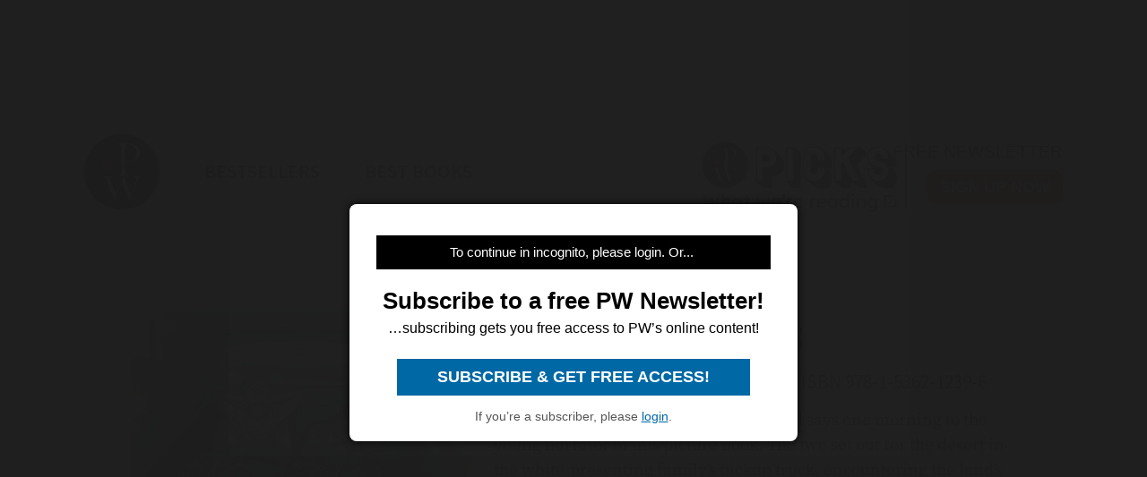

--- FILE ---
content_type: text/html; charset=utf-8
request_url: https://www.google.com/recaptcha/api2/aframe
body_size: 250
content:
<!DOCTYPE HTML><html><head><meta http-equiv="content-type" content="text/html; charset=UTF-8"></head><body><script nonce="Wn7-MRFed0AOjK_mVWduRw">/** Anti-fraud and anti-abuse applications only. See google.com/recaptcha */ try{var clients={'sodar':'https://pagead2.googlesyndication.com/pagead/sodar?'};window.addEventListener("message",function(a){try{if(a.source===window.parent){var b=JSON.parse(a.data);var c=clients[b['id']];if(c){var d=document.createElement('img');d.src=c+b['params']+'&rc='+(localStorage.getItem("rc::a")?sessionStorage.getItem("rc::b"):"");window.document.body.appendChild(d);sessionStorage.setItem("rc::e",parseInt(sessionStorage.getItem("rc::e")||0)+1);localStorage.setItem("rc::h",'1769000562435');}}}catch(b){}});window.parent.postMessage("_grecaptcha_ready", "*");}catch(b){}</script></body></html>

--- FILE ---
content_type: application/javascript; charset=utf-8
request_url: https://fundingchoicesmessages.google.com/f/AGSKWxUxAasoERjlZjLHCeSrvV92LJqOenXd9t2Y2RPT7h3C_yWfbuvC_3xZguXlM7GbvigJvJrEOhXjEwI8GUjA7RfyKmbXgUbIy515Y9uEsoBDgrdoOs9FBWR4eIREjPY-6uMAJH1xkkxtBV2beylgRQ6Ijo34mQIJqxS3y05aYsuyRwGudkDrICPBcbTG/_/ads-1./AdNewsclip15./doubleclickplugin./adlandr./adlabs.js
body_size: -1293
content:
window['cf977317-48f6-4a7a-9026-000842e1e30d'] = true;

--- FILE ---
content_type: application/javascript
request_url: https://www.publishersweekly.com/marlin/modules/es-module-shims-1.7.1.js
body_size: 12505
content:
(function(){const e="undefined"!==typeof window;const t="undefined"!==typeof document;const noop=()=>{};const r=t?document.querySelector("script[type=esms-options]"):void 0;const s=r?JSON.parse(r.innerHTML):{};Object.assign(s,self.esmsInitOptions||{});let n=!t||!!s.shimMode;const a=globalHook(n&&s.onimport);const i=globalHook(n&&s.resolve);let c=s.fetch?globalHook(s.fetch):fetch;const f=s.meta?globalHook(n&&s.meta):noop;const ne=s.mapOverrides;let oe=s.nonce;if(!oe&&t){const e=document.querySelector("script[nonce]");e&&(oe=e.nonce||e.getAttribute("nonce"))}const ce=globalHook(s.onerror||noop);const le=s.onpolyfill?globalHook(s.onpolyfill):()=>{console.log("%c^^ Module TypeError above is polyfilled and can be ignored ^^","font-weight:900;color:#391")};const{revokeBlobURLs:fe,noLoadEventRetriggers:ue,enforceIntegrity:de}=s;function globalHook(e){return"string"===typeof e?self[e]:e}const pe=Array.isArray(s.polyfillEnable)?s.polyfillEnable:[];const he=pe.includes("css-modules");const be=pe.includes("json-modules");const me=!navigator.userAgentData&&!!navigator.userAgent.match(/Edge\/\d+\.\d+/);const ke=t?document.baseURI:`${location.protocol}//${location.host}${location.pathname.includes("/")?location.pathname.slice(0,location.pathname.lastIndexOf("/")+1):location.pathname}`;const createBlob=(e,t="text/javascript")=>URL.createObjectURL(new Blob([e],{type:t}));let{skip:we}=s;if(Array.isArray(we)){const e=we.map((e=>new URL(e,ke).href));we=t=>e.some((e=>"/"===e[e.length-1]&&t.startsWith(e)||t===e))}else if("string"===typeof we){const e=new RegExp(we);we=t=>e.test(t)}const eoop=e=>setTimeout((()=>{throw e}));const throwError=t=>{(self.reportError||e&&window.safari&&console.error||eoop)(t),void ce(t)};function fromParent(e){return e?` imported from ${e}`:""}let ge=false;function setImportMapSrcOrLazy(){ge=true}if(!n)if(document.querySelectorAll("script[type=module-shim],script[type=importmap-shim],link[rel=modulepreload-shim]").length)n=true;else{let e=false;for(const t of document.querySelectorAll("script[type=module],script[type=importmap]"))if(e){if("importmap"===t.type&&e){ge=true;break}}else"module"!==t.type||t.ep||(e=true)}const ve=/\\/g;function isURL(e){if(-1===e.indexOf(":"))return false;try{new URL(e);return true}catch(e){return false}}function resolveUrl(e,t){return resolveIfNotPlainOrUrl(e,t)||(isURL(e)?e:resolveIfNotPlainOrUrl("./"+e,t))}function resolveIfNotPlainOrUrl(e,t){const r=t.indexOf("#"),s=t.indexOf("?");r+s>-2&&(t=t.slice(0,-1===r?s:-1===s||s>r?r:s));-1!==e.indexOf("\\")&&(e=e.replace(ve,"/"));if("/"===e[0]&&"/"===e[1])return t.slice(0,t.indexOf(":")+1)+e;if("."===e[0]&&("/"===e[1]||"."===e[1]&&("/"===e[2]||2===e.length&&(e+="/"))||1===e.length&&(e+="/"))||"/"===e[0]){const r=t.slice(0,t.indexOf(":")+1);let s;if("/"===t[r.length+1])if("file:"!==r){s=t.slice(r.length+2);s=s.slice(s.indexOf("/")+1)}else s=t.slice(8);else s=t.slice(r.length+("/"===t[r.length]));if("/"===e[0])return t.slice(0,t.length-s.length-1)+e;const n=s.slice(0,s.lastIndexOf("/")+1)+e;const a=[];let i=-1;for(let e=0;e<n.length;e++)if(-1===i){if("."===n[e]){if("."===n[e+1]&&("/"===n[e+2]||e+2===n.length)){a.pop();e+=2;continue}if("/"===n[e+1]||e+1===n.length){e+=1;continue}}while("/"===n[e])e++;i=e}else if("/"===n[e]){a.push(n.slice(i,e+1));i=-1}-1!==i&&a.push(n.slice(i));return t.slice(0,t.length-s.length)+a.join("")}}function resolveAndComposeImportMap(e,t,r){const s={imports:Object.assign({},r.imports),scopes:Object.assign({},r.scopes)};e.imports&&resolveAndComposePackages(e.imports,s.imports,t,r);if(e.scopes)for(let n in e.scopes){const a=resolveUrl(n,t);resolveAndComposePackages(e.scopes[n],s.scopes[a]||(s.scopes[a]={}),t,r)}return s}function getMatch(e,t){if(t[e])return e;let r=e.length;do{const s=e.slice(0,r+1);if(s in t)return s}while(-1!==(r=e.lastIndexOf("/",r-1)))}function applyPackages(e,t){const r=getMatch(e,t);if(r){const s=t[r];if(null===s)return;return s+e.slice(r.length)}}function resolveImportMap(e,t,r){let s=r&&getMatch(r,e.scopes);while(s){const r=applyPackages(t,e.scopes[s]);if(r)return r;s=getMatch(s.slice(0,s.lastIndexOf("/")),e.scopes)}return applyPackages(t,e.imports)||-1!==t.indexOf(":")&&t}function resolveAndComposePackages(e,t,r,s){for(let a in e){const i=resolveIfNotPlainOrUrl(a,r)||a;if((!n||!ne)&&t[i]&&t[i]!==e[i])throw Error(`Rejected map override "${i}" from ${t[i]} to ${e[i]}.`);let c=e[a];if("string"!==typeof c)continue;const f=resolveImportMap(s,resolveIfNotPlainOrUrl(c,r)||c,r);f?t[i]=f:console.warn(`Mapping "${a}" -> "${e[a]}" does not resolve`)}}let ye=!t&&(0,eval)("u=>import(u)");let $e;const Oe=t&&new Promise((e=>{const t=Object.assign(document.createElement("script"),{src:createBlob("self._d=u=>import(u)"),ep:true});t.setAttribute("nonce",oe);t.addEventListener("load",(()=>{if(!($e=!!(ye=self._d))){let e;window.addEventListener("error",(t=>e=t));ye=(t,r)=>new Promise(((s,n)=>{const a=Object.assign(document.createElement("script"),{type:"module",src:createBlob(`import*as m from'${t}';self._esmsi=m`)});e=void 0;a.ep=true;oe&&a.setAttribute("nonce",oe);a.addEventListener("error",cb);a.addEventListener("load",cb);function cb(i){document.head.removeChild(a);if(self._esmsi){s(self._esmsi,ke);self._esmsi=void 0}else{n(!(i instanceof Event)&&i||e&&e.error||new Error(`Error loading ${r&&r.errUrl||t} (${a.src}).`));e=void 0}}document.head.appendChild(a)}))}document.head.removeChild(t);delete self._d;e()}));document.head.appendChild(t)}));let Se=false;let Le=false;const Ce=t&&HTMLScriptElement.supports;let Ae=Ce&&"supports"===Ce.name&&Ce("importmap");let xe=$e;const Ue="import.meta";const Ee='import"x"assert{type:"css"}';const Pe='import"x"assert{type:"json"}';let Ie=Promise.resolve(Oe).then((()=>{if($e)return t?new Promise((e=>{const t=document.createElement("iframe");t.style.display="none";t.setAttribute("nonce",oe);function cb({data:r}){if(Array.isArray(r)){Ae=r[0];xe=r[1];Le=r[2];Se=r[3]}e();document.head.removeChild(t);window.removeEventListener("message",cb,false)}window.addEventListener("message",cb,false);const r=`<script nonce=${oe||""}>b=(s,type='text/javascript')=>URL.createObjectURL(new Blob([s],{type}));document.head.appendChild(Object.assign(document.createElement('script'),{type:'importmap',nonce:"${oe}",innerText:\`{"imports":{"x":"\${b('')}"}}\`}));Promise.all([${Ae?"true,true":`'x',b('${Ue}')`}, ${he?`b('${Ee}'.replace('x',b('','text/css')))`:"false"}, ${be?`b('${Pe}'.replace('x',b('{}','text/json')))`:"false"}].map(x =>typeof x==='string'?import(x).then(x =>!!x,()=>false):x)).then(a=>parent.postMessage(a,'*'))<\/script>`;let s=false,n=false;function doOnload(){if(!s){n=true;return}const e=t.contentDocument;if(e&&0===e.head.childNodes.length){const t=e.createElement("script");oe&&t.setAttribute("nonce",oe);t.innerHTML=r.slice(15+(oe?oe.length:0),-9);e.head.appendChild(t)}}t.onload=doOnload;document.head.appendChild(t);s=true;"srcdoc"in t?t.srcdoc=r:t.contentDocument.write(r);n&&doOnload()})):Promise.all([Ae||ye(createBlob(Ue)).then((()=>xe=true),noop),he&&ye(createBlob(Ee.replace("x",createBlob("","text/css")))).then((()=>Le=true),noop),be&&ye(createBlob(jsonModulescheck.replace("x",createBlob("{}","text/json")))).then((()=>Se=true),noop)])}));let Me,je,Te,Re=2<<19;const _e=1===new Uint8Array(new Uint16Array([1]).buffer)[0]?function(e,t){const r=e.length;let s=0;for(;s<r;)t[s]=e.charCodeAt(s++)}:function(e,t){const r=e.length;let s=0;for(;s<r;){const r=e.charCodeAt(s);t[s++]=(255&r)<<8|r>>>8}},Ne="xportmportlassetaromsyncunctionssertvoyiedelecontininstantybreareturdebuggeawaithrwhileforifcatcfinallels";let He,qe,Fe;function parse(e,t="@"){He=e,qe=t;const r=2*He.length+(2<<18);if(r>Re||!Me){for(;r>Re;)Re*=2;je=new ArrayBuffer(Re),_e(Ne,new Uint16Array(je,16,105)),Me=function(e,t,r){"use asm";var s=new e.Int8Array(r),n=new e.Int16Array(r),a=new e.Int32Array(r),i=new e.Uint8Array(r),c=new e.Uint16Array(r),f=1024;function b(){var e=0,t=0,r=0,i=0,ne=0,oe=0,ce=0;ce=f;f=f+10240|0;s[795]=1;n[395]=0;n[396]=0;a[67]=a[2];s[796]=0;a[66]=0;s[794]=0;a[68]=ce+2048;a[69]=ce;s[797]=0;e=(a[3]|0)+-2|0;a[70]=e;t=e+(a[64]<<1)|0;a[71]=t;e:while(1){r=e+2|0;a[70]=r;if(e>>>0>=t>>>0){ne=18;break}t:do{switch(n[r>>1]|0){case 9:case 10:case 11:case 12:case 13:case 32:break;case 101:{if((((n[396]|0)==0?H(r)|0:0)?(m(e+4|0,16,10)|0)==0:0)?(l(),(s[795]|0)==0):0){ne=9;break e}else ne=17;break}case 105:{if(H(r)|0?(m(e+4|0,26,10)|0)==0:0){k();ne=17}else ne=17;break}case 59:{ne=17;break}case 47:switch(n[e+4>>1]|0){case 47:{P();break t}case 42:{y(1);break t}default:{ne=16;break e}}default:{ne=16;break e}}}while(0);if((ne|0)==17){ne=0;a[67]=a[70]}e=a[70]|0;t=a[71]|0}if((ne|0)==9){e=a[70]|0;a[67]=e;ne=19}else if((ne|0)==16){s[795]=0;a[70]=e;ne=19}else if((ne|0)==18)if(!(s[794]|0)){e=r;ne=19}else e=0;do{if((ne|0)==19){e:while(1){t=e+2|0;a[70]=t;i=t;if(e>>>0>=(a[71]|0)>>>0){ne=82;break}t:do{switch(n[t>>1]|0){case 9:case 10:case 11:case 12:case 13:case 32:break;case 101:{if(((n[396]|0)==0?H(t)|0:0)?(m(e+4|0,16,10)|0)==0:0){l();ne=81}else ne=81;break}case 105:{if(H(t)|0?(m(e+4|0,26,10)|0)==0:0){k();ne=81}else ne=81;break}case 99:{if((H(t)|0?(m(e+4|0,36,8)|0)==0:0)?V(n[e+12>>1]|0)|0:0){s[797]=1;ne=81}else ne=81;break}case 40:{i=a[68]|0;t=n[396]|0;ne=t&65535;a[i+(ne<<3)>>2]=1;r=a[67]|0;n[396]=t+1<<16>>16;a[i+(ne<<3)+4>>2]=r;ne=81;break}case 41:{t=n[396]|0;if(!(t<<16>>16)){ne=36;break e}t=t+-1<<16>>16;n[396]=t;r=n[395]|0;if(r<<16>>16!=0?(oe=a[(a[69]|0)+((r&65535)+-1<<2)>>2]|0,(a[oe+20>>2]|0)==(a[(a[68]|0)+((t&65535)<<3)+4>>2]|0)):0){t=oe+4|0;if(!(a[t>>2]|0))a[t>>2]=i;a[oe+12>>2]=e+4;n[395]=r+-1<<16>>16;ne=81}else ne=81;break}case 123:{ne=a[67]|0;i=a[61]|0;e=ne;do{if((n[ne>>1]|0)==41&(i|0)!=0?(a[i+4>>2]|0)==(ne|0):0){t=a[62]|0;a[61]=t;if(!t){a[57]=0;break}else{a[t+28>>2]=0;break}}}while(0);i=a[68]|0;r=n[396]|0;ne=r&65535;a[i+(ne<<3)>>2]=(s[797]|0)==0?2:6;n[396]=r+1<<16>>16;a[i+(ne<<3)+4>>2]=e;s[797]=0;ne=81;break}case 125:{e=n[396]|0;if(!(e<<16>>16)){ne=49;break e}i=a[68]|0;ne=e+-1<<16>>16;n[396]=ne;if((a[i+((ne&65535)<<3)>>2]|0)==4){h();ne=81}else ne=81;break}case 39:{d(39);ne=81;break}case 34:{d(34);ne=81;break}case 47:switch(n[e+4>>1]|0){case 47:{P();break t}case 42:{y(1);break t}default:{e=a[67]|0;i=n[e>>1]|0;r:do{if(!(U(i)|0)){switch(i<<16>>16){case 41:if(D(a[(a[68]|0)+(c[396]<<3)+4>>2]|0)|0){ne=69;break r}else{ne=66;break r}case 125:break;default:{ne=66;break r}}t=a[68]|0;r=c[396]|0;if(!(p(a[t+(r<<3)+4>>2]|0)|0)?(a[t+(r<<3)>>2]|0)!=6:0)ne=66;else ne=69}else switch(i<<16>>16){case 46:if(((n[e+-2>>1]|0)+-48&65535)<10){ne=66;break r}else{ne=69;break r}case 43:if((n[e+-2>>1]|0)==43){ne=66;break r}else{ne=69;break r}case 45:if((n[e+-2>>1]|0)==45){ne=66;break r}else{ne=69;break r}default:{ne=69;break r}}}while(0);r:do{if((ne|0)==66){ne=0;if(!(o(e)|0)){switch(i<<16>>16){case 0:{ne=69;break r}case 47:{if(s[796]|0){ne=69;break r}break}default:{}}r=a[3]|0;t=i;do{if(e>>>0<=r>>>0)break;e=e+-2|0;a[67]=e;t=n[e>>1]|0}while(!(E(t)|0));if(F(t)|0){do{if(e>>>0<=r>>>0)break;e=e+-2|0;a[67]=e}while(F(n[e>>1]|0)|0);if(j(e)|0){g();s[796]=0;ne=81;break t}else e=1}else e=1}else ne=69}}while(0);if((ne|0)==69){g();e=0}s[796]=e;ne=81;break t}}case 96:{i=a[68]|0;r=n[396]|0;ne=r&65535;a[i+(ne<<3)+4>>2]=a[67];n[396]=r+1<<16>>16;a[i+(ne<<3)>>2]=3;h();ne=81;break}default:ne=81}}while(0);if((ne|0)==81){ne=0;a[67]=a[70]}e=a[70]|0}if((ne|0)==36){T();e=0;break}else if((ne|0)==49){T();e=0;break}else if((ne|0)==82){e=(s[794]|0)==0?(n[395]|n[396])<<16>>16==0:0;break}}}while(0);f=ce;return e|0}function l(){var e=0,t=0,r=0,i=0,c=0,f=0,ne=0,oe=0,ce=0,le=0,fe=0,ue=0,de=0,pe=0;oe=a[70]|0;ce=a[63]|0;pe=oe+12|0;a[70]=pe;r=w(1)|0;e=a[70]|0;if(!((e|0)==(pe|0)?!(I(r)|0):0))de=3;e:do{if((de|0)==3){t:do{switch(r<<16>>16){case 123:{a[70]=e+2;e=w(1)|0;r=a[70]|0;while(1){if(W(e)|0){d(e);e=(a[70]|0)+2|0;a[70]=e}else{q(e)|0;e=a[70]|0}w(1)|0;e=v(r,e)|0;if(e<<16>>16==44){a[70]=(a[70]|0)+2;e=w(1)|0}t=r;r=a[70]|0;if(e<<16>>16==125){de=15;break}if((r|0)==(t|0)){de=12;break}if(r>>>0>(a[71]|0)>>>0){de=14;break}}if((de|0)==12){T();break e}else if((de|0)==14){T();break e}else if((de|0)==15){a[70]=r+2;break t}break}case 42:{a[70]=e+2;w(1)|0;pe=a[70]|0;v(pe,pe)|0;break}default:{s[795]=0;switch(r<<16>>16){case 100:{oe=e+14|0;a[70]=oe;switch((w(1)|0)<<16>>16){case 97:{t=a[70]|0;if((m(t+2|0,56,8)|0)==0?(c=t+10|0,F(n[c>>1]|0)|0):0){a[70]=c;w(0)|0;de=22}break}case 102:{de=22;break}case 99:{t=a[70]|0;if(((m(t+2|0,36,8)|0)==0?(i=t+10|0,pe=n[i>>1]|0,V(pe)|0|pe<<16>>16==123):0)?(a[70]=i,f=w(1)|0,f<<16>>16!=123):0){ue=f;de=31}break}default:{}}r:do{if((de|0)==22?(ne=a[70]|0,(m(ne+2|0,64,14)|0)==0):0){r=ne+16|0;t=n[r>>1]|0;if(!(V(t)|0))switch(t<<16>>16){case 40:case 42:break;default:break r}a[70]=r;t=w(1)|0;if(t<<16>>16==42){a[70]=(a[70]|0)+2;t=w(1)|0}if(t<<16>>16!=40){ue=t;de=31}}}while(0);if((de|0)==31?(le=a[70]|0,q(ue)|0,fe=a[70]|0,fe>>>0>le>>>0):0){$(e,oe,le,fe);a[70]=(a[70]|0)+-2;break e}$(e,oe,0,0);a[70]=e+12;break e}case 97:{a[70]=e+10;w(0)|0;e=a[70]|0;de=35;break}case 102:{de=35;break}case 99:{if((m(e+2|0,36,8)|0)==0?(t=e+10|0,E(n[t>>1]|0)|0):0){a[70]=t;pe=w(1)|0;de=a[70]|0;q(pe)|0;pe=a[70]|0;$(de,pe,de,pe);a[70]=(a[70]|0)+-2;break e}e=e+4|0;a[70]=e;break}case 108:case 118:break;default:break e}if((de|0)==35){a[70]=e+16;e=w(1)|0;if(e<<16>>16==42){a[70]=(a[70]|0)+2;e=w(1)|0}de=a[70]|0;q(e)|0;pe=a[70]|0;$(de,pe,de,pe);a[70]=(a[70]|0)+-2;break e}e=e+4|0;a[70]=e;s[795]=0;r:while(1){a[70]=e+2;pe=w(1)|0;e=a[70]|0;switch((q(pe)|0)<<16>>16){case 91:case 123:break r;default:{}}t=a[70]|0;if((t|0)==(e|0))break e;$(e,t,e,t);if((w(1)|0)<<16>>16!=44)break;e=a[70]|0}a[70]=(a[70]|0)+-2;break e}}}while(0);pe=(w(1)|0)<<16>>16==102;e=a[70]|0;if(pe?(m(e+2|0,50,6)|0)==0:0){a[70]=e+8;u(oe,w(1)|0);e=(ce|0)==0?232:ce+16|0;while(1){e=a[e>>2]|0;if(!e)break e;a[e+12>>2]=0;a[e+8>>2]=0;e=e+16|0}}a[70]=e+-2}}while(0);return}function k(){var e=0,t=0,r=0,i=0,c=0,f=0;c=a[70]|0;e=c+12|0;a[70]=e;e:do{switch((w(1)|0)<<16>>16){case 40:{t=a[68]|0;f=n[396]|0;r=f&65535;a[t+(r<<3)>>2]=5;e=a[70]|0;n[396]=f+1<<16>>16;a[t+(r<<3)+4>>2]=e;if((n[a[67]>>1]|0)!=46){a[70]=e+2;f=w(1)|0;A(c,a[70]|0,0,e);t=a[61]|0;r=a[69]|0;c=n[395]|0;n[395]=c+1<<16>>16;a[r+((c&65535)<<2)>>2]=t;switch(f<<16>>16){case 39:{d(39);break}case 34:{d(34);break}default:{a[70]=(a[70]|0)+-2;break e}}e=(a[70]|0)+2|0;a[70]=e;switch((w(1)|0)<<16>>16){case 44:{a[70]=(a[70]|0)+2;w(1)|0;c=a[61]|0;a[c+4>>2]=e;f=a[70]|0;a[c+16>>2]=f;s[c+24>>0]=1;a[70]=f+-2;break e}case 41:{n[396]=(n[396]|0)+-1<<16>>16;f=a[61]|0;a[f+4>>2]=e;a[f+12>>2]=(a[70]|0)+2;s[f+24>>0]=1;n[395]=(n[395]|0)+-1<<16>>16;break e}default:{a[70]=(a[70]|0)+-2;break e}}}break}case 46:{a[70]=(a[70]|0)+2;if((w(1)|0)<<16>>16==109?(t=a[70]|0,(m(t+2|0,44,6)|0)==0):0){e=a[67]|0;if(!(G(e)|0)?(n[e>>1]|0)==46:0)break e;A(c,c,t+8|0,2)}break}case 42:case 39:case 34:{i=18;break}case 123:{e=a[70]|0;if(n[396]|0){a[70]=e+-2;break e}while(1){if(e>>>0>=(a[71]|0)>>>0)break;e=w(1)|0;if(!(W(e)|0)){if(e<<16>>16==125){i=33;break}}else d(e);e=(a[70]|0)+2|0;a[70]=e}if((i|0)==33)a[70]=(a[70]|0)+2;f=(w(1)|0)<<16>>16==102;e=a[70]|0;if(f?m(e+2|0,50,6)|0:0){T();break e}a[70]=e+8;e=w(1)|0;if(W(e)|0){u(c,e);break e}else{T();break e}}default:if((a[70]|0)==(e|0))a[70]=c+10;else i=18}}while(0);do{if((i|0)==18){if(n[396]|0){a[70]=(a[70]|0)+-2;break}e=a[71]|0;t=a[70]|0;while(1){if(t>>>0>=e>>>0){i=25;break}r=n[t>>1]|0;if(W(r)|0){i=23;break}f=t+2|0;a[70]=f;t=f}if((i|0)==23){u(c,r);break}else if((i|0)==25){T();break}}}while(0);return}function u(e,t){e=e|0;t=t|0;var r=0,s=0;r=(a[70]|0)+2|0;switch(t<<16>>16){case 39:{d(39);s=5;break}case 34:{d(34);s=5;break}default:T()}do{if((s|0)==5){A(e,r,a[70]|0,1);a[70]=(a[70]|0)+2;t=w(0)|0;e=t<<16>>16==97;if(e){r=a[70]|0;if(m(r+2|0,78,10)|0)s=11}else{r=a[70]|0;if(!(((t<<16>>16==119?(n[r+2>>1]|0)==105:0)?(n[r+4>>1]|0)==116:0)?(n[r+6>>1]|0)==104:0))s=11}if((s|0)==11){a[70]=r+-2;break}a[70]=r+((e?6:4)<<1);if((w(1)|0)<<16>>16!=123){a[70]=r;break}e=a[70]|0;t=e;e:while(1){a[70]=t+2;t=w(1)|0;switch(t<<16>>16){case 39:{d(39);a[70]=(a[70]|0)+2;t=w(1)|0;break}case 34:{d(34);a[70]=(a[70]|0)+2;t=w(1)|0;break}default:t=q(t)|0}if(t<<16>>16!=58){s=20;break}a[70]=(a[70]|0)+2;switch((w(1)|0)<<16>>16){case 39:{d(39);break}case 34:{d(34);break}default:{s=24;break e}}a[70]=(a[70]|0)+2;switch((w(1)|0)<<16>>16){case 125:{s=29;break e}case 44:break;default:{s=28;break e}}a[70]=(a[70]|0)+2;if((w(1)|0)<<16>>16==125){s=29;break}t=a[70]|0}if((s|0)==20){a[70]=r;break}else if((s|0)==24){a[70]=r;break}else if((s|0)==28){a[70]=r;break}else if((s|0)==29){s=a[61]|0;a[s+16>>2]=e;a[s+12>>2]=(a[70]|0)+2;break}}}while(0);return}function o(e){e=e|0;e:do{switch(n[e>>1]|0){case 100:switch(n[e+-2>>1]|0){case 105:{e=O(e+-4|0,88,2)|0;break e}case 108:{e=O(e+-4|0,92,3)|0;break e}default:{e=0;break e}}case 101:switch(n[e+-2>>1]|0){case 115:switch(n[e+-4>>1]|0){case 108:{e=B(e+-6|0,101)|0;break e}case 97:{e=B(e+-6|0,99)|0;break e}default:{e=0;break e}}case 116:{e=O(e+-4|0,98,4)|0;break e}case 117:{e=O(e+-4|0,106,6)|0;break e}default:{e=0;break e}}case 102:{if((n[e+-2>>1]|0)==111?(n[e+-4>>1]|0)==101:0)switch(n[e+-6>>1]|0){case 99:{e=O(e+-8|0,118,6)|0;break e}case 112:{e=O(e+-8|0,130,2)|0;break e}default:{e=0;break e}}else e=0;break}case 107:{e=O(e+-2|0,134,4)|0;break}case 110:{e=e+-2|0;if(B(e,105)|0)e=1;else e=O(e,142,5)|0;break}case 111:{e=B(e+-2|0,100)|0;break}case 114:{e=O(e+-2|0,152,7)|0;break}case 116:{e=O(e+-2|0,166,4)|0;break}case 119:switch(n[e+-2>>1]|0){case 101:{e=B(e+-4|0,110)|0;break e}case 111:{e=O(e+-4|0,174,3)|0;break e}default:{e=0;break e}}default:e=0}}while(0);return e|0}function h(){var e=0,t=0,r=0,s=0;t=a[71]|0;r=a[70]|0;e:while(1){e=r+2|0;if(r>>>0>=t>>>0){t=10;break}switch(n[e>>1]|0){case 96:{t=7;break e}case 36:{if((n[r+4>>1]|0)==123){t=6;break e}break}case 92:{e=r+4|0;break}default:{}}r=e}if((t|0)==6){e=r+4|0;a[70]=e;t=a[68]|0;s=n[396]|0;r=s&65535;a[t+(r<<3)>>2]=4;n[396]=s+1<<16>>16;a[t+(r<<3)+4>>2]=e}else if((t|0)==7){a[70]=e;r=a[68]|0;s=(n[396]|0)+-1<<16>>16;n[396]=s;if((a[r+((s&65535)<<3)>>2]|0)!=3)T()}else if((t|0)==10){a[70]=e;T()}return}function w(e){e=e|0;var t=0,r=0,s=0;r=a[70]|0;e:do{t=n[r>>1]|0;t:do{if(t<<16>>16!=47)if(e)if(V(t)|0)break;else break e;else if(F(t)|0)break;else break e;else switch(n[r+2>>1]|0){case 47:{P();break t}case 42:{y(e);break t}default:{t=47;break e}}}while(0);s=a[70]|0;r=s+2|0;a[70]=r}while(s>>>0<(a[71]|0)>>>0);return t|0}function d(e){e=e|0;var t=0,r=0,s=0,i=0;i=a[71]|0;t=a[70]|0;while(1){s=t+2|0;if(t>>>0>=i>>>0){t=9;break}r=n[s>>1]|0;if(r<<16>>16==e<<16>>16){t=10;break}if(r<<16>>16==92){r=t+4|0;if((n[r>>1]|0)==13){t=t+6|0;t=(n[t>>1]|0)==10?t:r}else t=r}else if(Z(r)|0){t=9;break}else t=s}if((t|0)==9){a[70]=s;T()}else if((t|0)==10)a[70]=s;return}function v(e,t){e=e|0;t=t|0;var r=0,s=0,i=0,c=0;r=a[70]|0;s=n[r>>1]|0;c=(e|0)==(t|0);i=c?0:e;c=c?0:t;if(s<<16>>16==97){a[70]=r+4;r=w(1)|0;e=a[70]|0;if(W(r)|0){d(r);t=(a[70]|0)+2|0;a[70]=t}else{q(r)|0;t=a[70]|0}s=w(1)|0;r=a[70]|0}if((r|0)!=(e|0))$(e,t,i,c);return s|0}function A(e,t,r,n){e=e|0;t=t|0;r=r|0;n=n|0;var i=0,c=0;i=a[65]|0;a[65]=i+32;c=a[61]|0;a[((c|0)==0?228:c+28|0)>>2]=i;a[62]=c;a[61]=i;a[i+8>>2]=e;if(2==(n|0))e=r;else e=1==(n|0)?r+2|0:0;a[i+12>>2]=e;a[i>>2]=t;a[i+4>>2]=r;a[i+16>>2]=0;a[i+20>>2]=n;s[i+24>>0]=1==(n|0)&1;a[i+28>>2]=0;return}function C(){var e=0,t=0,r=0;r=a[71]|0;t=a[70]|0;e:while(1){e=t+2|0;if(t>>>0>=r>>>0){t=6;break}switch(n[e>>1]|0){case 13:case 10:{t=6;break e}case 93:{t=7;break e}case 92:{e=t+4|0;break}default:{}}t=e}if((t|0)==6){a[70]=e;T();e=0}else if((t|0)==7){a[70]=e;e=93}return e|0}function g(){var e=0,t=0,r=0;e:while(1){e=a[70]|0;t=e+2|0;a[70]=t;if(e>>>0>=(a[71]|0)>>>0){r=7;break}switch(n[t>>1]|0){case 13:case 10:{r=7;break e}case 47:break e;case 91:{C()|0;break}case 92:{a[70]=e+4;break}default:{}}}if((r|0)==7)T();return}function p(e){e=e|0;switch(n[e>>1]|0){case 62:{e=(n[e+-2>>1]|0)==61;break}case 41:case 59:{e=1;break}case 104:{e=O(e+-2|0,200,4)|0;break}case 121:{e=O(e+-2|0,208,6)|0;break}case 101:{e=O(e+-2|0,220,3)|0;break}default:e=0}return e|0}function y(e){e=e|0;var t=0,r=0,s=0,i=0,c=0;i=(a[70]|0)+2|0;a[70]=i;r=a[71]|0;while(1){t=i+2|0;if(i>>>0>=r>>>0)break;s=n[t>>1]|0;if(!e?Z(s)|0:0)break;if(s<<16>>16==42?(n[i+4>>1]|0)==47:0){c=8;break}i=t}if((c|0)==8){a[70]=t;t=i+4|0}a[70]=t;return}function m(e,t,r){e=e|0;t=t|0;r=r|0;var n=0,a=0;e:do{if(!r)e=0;else{while(1){n=s[e>>0]|0;a=s[t>>0]|0;if(n<<24>>24!=a<<24>>24)break;r=r+-1|0;if(!r){e=0;break e}else{e=e+1|0;t=t+1|0}}e=(n&255)-(a&255)|0}}while(0);return e|0}function I(e){e=e|0;e:do{switch(e<<16>>16){case 38:case 37:case 33:{e=1;break}default:if((e&-8)<<16>>16==40|(e+-58&65535)<6)e=1;else{switch(e<<16>>16){case 91:case 93:case 94:{e=1;break e}default:{}}e=(e+-123&65535)<4}}}while(0);return e|0}function U(e){e=e|0;e:do{switch(e<<16>>16){case 38:case 37:case 33:break;default:if(!((e+-58&65535)<6|(e+-40&65535)<7&e<<16>>16!=41)){switch(e<<16>>16){case 91:case 94:break e;default:{}}return e<<16>>16!=125&(e+-123&65535)<4|0}}}while(0);return 1}function x(e){e=e|0;var t=0;t=n[e>>1]|0;e:do{if((t+-9&65535)>=5){switch(t<<16>>16){case 160:case 32:{t=1;break e}default:{}}if(I(t)|0)return t<<16>>16!=46|(G(e)|0)|0;else t=0}else t=1}while(0);return t|0}function S(e){e=e|0;var t=0,r=0,s=0,i=0;r=f;f=f+16|0;s=r;a[s>>2]=0;a[64]=e;t=a[3]|0;i=t+(e<<1)|0;e=i+2|0;n[i>>1]=0;a[s>>2]=e;a[65]=e;a[57]=0;a[61]=0;a[59]=0;a[58]=0;a[63]=0;a[60]=0;f=r;return t|0}function O(e,t,r){e=e|0;t=t|0;r=r|0;var s=0,n=0;s=e+(0-r<<1)|0;n=s+2|0;e=a[3]|0;if(n>>>0>=e>>>0?(m(n,t,r<<1)|0)==0:0)if((n|0)==(e|0))e=1;else e=x(s)|0;else e=0;return e|0}function $(e,t,r,s){e=e|0;t=t|0;r=r|0;s=s|0;var n=0,i=0;n=a[65]|0;a[65]=n+20;i=a[63]|0;a[((i|0)==0?232:i+16|0)>>2]=n;a[63]=n;a[n>>2]=e;a[n+4>>2]=t;a[n+8>>2]=r;a[n+12>>2]=s;a[n+16>>2]=0;return}function j(e){e=e|0;switch(n[e>>1]|0){case 107:{e=O(e+-2|0,134,4)|0;break}case 101:{if((n[e+-2>>1]|0)==117)e=O(e+-4|0,106,6)|0;else e=0;break}default:e=0}return e|0}function B(e,t){e=e|0;t=t|0;var r=0;r=a[3]|0;if(r>>>0<=e>>>0?(n[e>>1]|0)==t<<16>>16:0)if((r|0)==(e|0))r=1;else r=E(n[e+-2>>1]|0)|0;else r=0;return r|0}function E(e){e=e|0;e:do{if((e+-9&65535)<5)e=1;else{switch(e<<16>>16){case 32:case 160:{e=1;break e}default:{}}e=e<<16>>16!=46&(I(e)|0)}}while(0);return e|0}function P(){var e=0,t=0,r=0;e=a[71]|0;r=a[70]|0;e:while(1){t=r+2|0;if(r>>>0>=e>>>0)break;switch(n[t>>1]|0){case 13:case 10:break e;default:r=t}}a[70]=t;return}function q(e){e=e|0;while(1){if(V(e)|0)break;if(I(e)|0)break;e=(a[70]|0)+2|0;a[70]=e;e=n[e>>1]|0;if(!(e<<16>>16)){e=0;break}}return e|0}function z(){var e=0;e=a[(a[59]|0)+20>>2]|0;switch(e|0){case 1:{e=-1;break}case 2:{e=-2;break}default:e=e-(a[3]|0)>>1}return e|0}function D(e){e=e|0;if(!(O(e,180,5)|0)?!(O(e,190,3)|0):0)e=O(e,196,2)|0;else e=1;return e|0}function F(e){e=e|0;switch(e<<16>>16){case 160:case 32:case 12:case 11:case 9:{e=1;break}default:e=0}return e|0}function G(e){e=e|0;if((n[e>>1]|0)==46?(n[e+-2>>1]|0)==46:0)e=(n[e+-4>>1]|0)==46;else e=0;return e|0}function H(e){e=e|0;if((a[3]|0)==(e|0))e=1;else e=x(e+-2|0)|0;return e|0}function J(){var e=0;e=a[(a[60]|0)+12>>2]|0;if(!e)e=-1;else e=e-(a[3]|0)>>1;return e|0}function K(){var e=0;e=a[(a[59]|0)+12>>2]|0;if(!e)e=-1;else e=e-(a[3]|0)>>1;return e|0}function L(){var e=0;e=a[(a[60]|0)+8>>2]|0;if(!e)e=-1;else e=e-(a[3]|0)>>1;return e|0}function M(){var e=0;e=a[(a[59]|0)+16>>2]|0;if(!e)e=-1;else e=e-(a[3]|0)>>1;return e|0}function N(){var e=0;e=a[(a[59]|0)+4>>2]|0;if(!e)e=-1;else e=e-(a[3]|0)>>1;return e|0}function Q(){var e=0;e=a[59]|0;e=a[((e|0)==0?228:e+28|0)>>2]|0;a[59]=e;return(e|0)!=0|0}function R(){var e=0;e=a[60]|0;e=a[((e|0)==0?232:e+16|0)>>2]|0;a[60]=e;return(e|0)!=0|0}function T(){s[794]=1;a[66]=(a[70]|0)-(a[3]|0)>>1;a[70]=(a[71]|0)+2;return}function V(e){e=e|0;return(e|128)<<16>>16==160|(e+-9&65535)<5|0}function W(e){e=e|0;return e<<16>>16==39|e<<16>>16==34|0}function X(){return(a[(a[59]|0)+8>>2]|0)-(a[3]|0)>>1|0}function Y(){return(a[(a[60]|0)+4>>2]|0)-(a[3]|0)>>1|0}function Z(e){e=e|0;return e<<16>>16==13|e<<16>>16==10|0}function _(){return(a[a[59]>>2]|0)-(a[3]|0)>>1|0}function ee(){return(a[a[60]>>2]|0)-(a[3]|0)>>1|0}function ae(){return i[(a[59]|0)+24>>0]|0|0}function re(e){e=e|0;a[3]=e;return}function ie(){return(s[795]|0)!=0|0}function se(){return a[66]|0}function te(e){e=e|0;f=e+992+15&-16;return 992}return{su:te,ai:M,e:se,ee:Y,ele:J,els:L,es:ee,f:ie,id:z,ie:N,ip:ae,is:_,p:b,re:R,ri:Q,sa:S,se:K,ses:re,ss:X}}("undefined"!=typeof self?self:global,{},je),Te=Me.su(Re-(2<<17))}const s=He.length+1;Me.ses(Te),Me.sa(s-1),_e(He,new Uint16Array(je,Te,s)),Me.p()||(Fe=Me.e(),o());const n=[],a=[];for(;Me.ri();){const e=Me.is(),t=Me.ie(),r=Me.ai(),s=Me.id(),a=Me.ss(),i=Me.se();let c;Me.ip()&&(c=b(-1===s?e:e+1,He.charCodeAt(-1===s?e-1:e))),n.push({n:c,s:e,e:t,ss:a,se:i,d:s,a:r})}for(;Me.re();){const e=Me.es(),t=Me.ee(),r=Me.els(),s=Me.ele(),n=He.charCodeAt(e),i=r>=0?He.charCodeAt(r):-1;a.push({s:e,e:t,ls:r,le:s,n:34===n||39===n?b(e+1,n):He.slice(e,t),ln:r<0?void 0:34===i||39===i?b(r+1,i):He.slice(r,s)})}return[n,a,!!Me.f()]}function b(e,t){Fe=e;let r="",s=Fe;for(;;){Fe>=He.length&&o();const e=He.charCodeAt(Fe);if(e===t)break;92===e?(r+=He.slice(s,Fe),r+=l(),s=Fe):(8232===e||8233===e||u(e)&&o(),++Fe)}return r+=He.slice(s,Fe++),r}function l(){let e=He.charCodeAt(++Fe);switch(++Fe,e){case 110:return"\n";case 114:return"\r";case 120:return String.fromCharCode(k(2));case 117:return function(){const e=He.charCodeAt(Fe);let t;123===e?(++Fe,t=k(He.indexOf("}",Fe)-Fe),++Fe,t>1114111&&o()):t=k(4);return t<=65535?String.fromCharCode(t):(t-=65536,String.fromCharCode(55296+(t>>10),56320+(1023&t)))}();case 116:return"\t";case 98:return"\b";case 118:return"\v";case 102:return"\f";case 13:10===He.charCodeAt(Fe)&&++Fe;case 10:return"";case 56:case 57:o();default:if(e>=48&&e<=55){let t=He.substr(Fe-1,3).match(/^[0-7]+/)[0],r=parseInt(t,8);return r>255&&(t=t.slice(0,-1),r=parseInt(t,8)),Fe+=t.length-1,e=He.charCodeAt(Fe),"0"===t&&56!==e&&57!==e||o(),String.fromCharCode(r)}return u(e)?"":String.fromCharCode(e)}}function k(e){const t=Fe;let r=0,s=0;for(let t=0;t<e;++t,++Fe){let e,n=He.charCodeAt(Fe);if(95!==n){if(n>=97)e=n-97+10;else if(n>=65)e=n-65+10;else{if(!(n>=48&&n<=57))break;e=n-48}if(e>=16)break;s=n,r=16*r+e}else 95!==s&&0!==t||o(),s=n}return 95!==s&&Fe-t===e||o(),r}function u(e){return 13===e||10===e}function o(){throw Object.assign(Error(`Parse error ${qe}:${He.slice(0,Fe).split("\n").length}:${Fe-He.lastIndexOf("\n",Fe-1)}`),{idx:Fe})}async function _resolve(e,t){const r=resolveIfNotPlainOrUrl(e,t);return{r:resolveImportMap(De,r||e,t)||throwUnresolved(e,t),b:!r&&!isURL(e)}}const Je=i?async(e,t)=>{let r=i(e,t,defaultResolve);r&&r.then&&(r=await r);return r?{r:r,b:!resolveIfNotPlainOrUrl(e,t)&&!isURL(e)}:_resolve(e,t)}:_resolve;async function importShim(e,...r){let s=r[r.length-1];"string"!==typeof s&&(s=ke);await Ve;a&&await a(e,"string"!==typeof r[1]?r[1]:{},s);if(Ke||n||!We){t&&processScriptsAndPreloads(true);n||(Ke=false)}await ze;return topLevelLoad((await Je(e,s)).r,{credentials:"same-origin"})}self.importShim=importShim;function defaultResolve(e,t){return resolveImportMap(De,resolveIfNotPlainOrUrl(e,t)||e,t)||throwUnresolved(e,t)}function throwUnresolved(e,t){throw Error(`Unable to resolve specifier '${e}'${fromParent(t)}`)}const resolveSync=(e,t=ke)=>{t=`${t}`;const r=i&&i(e,t,defaultResolve);return r&&!r.then?r:defaultResolve(e,t)};function metaResolve(e,t=this.url){return resolveSync(e,t)}importShim.resolve=resolveSync;importShim.getImportMap=()=>JSON.parse(JSON.stringify(De));importShim.addImportMap=e=>{if(!n)throw new Error("Unsupported in polyfill mode.");De=resolveAndComposeImportMap(e,ke,De)};const Be=importShim._r={};async function loadAll(e,t){if(!e.b&&!t[e.u]){t[e.u]=1;await e.L;await Promise.all(e.d.map((e=>loadAll(e,t))));e.n||(e.n=e.d.some((e=>e.n)))}}let De={imports:{},scopes:{}};let We;const Ve=Ie.then((()=>{We=true!==s.polyfillEnable&&$e&&xe&&Ae&&(!be||Se)&&(!he||Le)&&!ge;if(t){if(!Ae){const e=HTMLScriptElement.supports||(e=>"classic"===e||"module"===e);HTMLScriptElement.supports=t=>"importmap"===t||e(t)}if(n||!We){new MutationObserver((e=>{for(const t of e)if("childList"===t.type)for(const e of t.addedNodes)if("SCRIPT"===e.tagName){e.type===(n?"module-shim":"module")&&processScript(e,true);e.type===(n?"importmap-shim":"importmap")&&processImportMap(e,true)}else"LINK"===e.tagName&&e.rel===(n?"modulepreload-shim":"modulepreload")&&processPreload(e)})).observe(document,{childList:true,subtree:true});processScriptsAndPreloads();if("complete"===document.readyState)readyStateCompleteCheck();else{async function readyListener(){await Ve;processScriptsAndPreloads();if("complete"===document.readyState){readyStateCompleteCheck();document.removeEventListener("readystatechange",readyListener)}}document.addEventListener("readystatechange",readyListener)}}}}));let ze=Ve;let Ge=true;let Ke=true;async function topLevelLoad(e,t,r,s,i){n||(Ke=false);await Ve;await ze;a&&await a(e,"string"!==typeof t?t:{},"");if(!n&&We){if(s)return null;await i;return ye(r?createBlob(r):e,{errUrl:e||r})}const c=getOrCreateLoad(e,t,null,r);const f={};await loadAll(c,f);Ze=void 0;resolveDeps(c,f);await i;if(r&&!n&&!c.n){if(s)return;fe&&revokeObjectURLs(Object.keys(f));return await ye(createBlob(r),{errUrl:r})}if(Ge&&!n&&c.n&&s){le();Ge=false}const ne=await ye(n||c.n||!s?c.b:c.u,{errUrl:c.u});c.s&&(await ye(c.s)).u$_(ne);fe&&revokeObjectURLs(Object.keys(f));return ne}function revokeObjectURLs(e){let t=0;const r=e.length;const s=self.requestIdleCallback?self.requestIdleCallback:self.requestAnimationFrame;s(cleanup);function cleanup(){const n=100*t;if(!(n>r)){for(const t of e.slice(n,n+100)){const e=Be[t];e&&URL.revokeObjectURL(e.b)}t++;s(cleanup)}}}function urlJsString(e){return`'${e.replace(/'/g,"\\'")}'`}let Ze;function resolveDeps(e,t){if(e.b||!t[e.u])return;t[e.u]=0;for(const c of e.d)resolveDeps(c,t);const[r,s]=e.a;const n=e.S;let a=me&&Ze?`import '${Ze}';`:"";if(r.length){let ne=0,oe=0,ce=[];function pushStringTo(t){while(ce[ce.length-1]<t){const t=ce.pop();a+=`${n.slice(ne,t)}, ${urlJsString(e.r)}`;ne=t}a+=n.slice(ne,t);ne=t}for(const{s:le,ss:fe,se:ue,d:de}of r)if(-1===de){let pe=e.d[oe++],he=pe.b,be=!he;be&&((he=pe.s)||(he=pe.s=createBlob(`export function u$_(m){${pe.a[1].map((({s:e,e:t},r)=>{const s='"'===pe.S[e]||"'"===pe.S[e];return`e$_${r}=m${s?"[":"."}${pe.S.slice(e,t)}${s?"]":""}`})).join(",")}}${pe.a[1].length?`let ${pe.a[1].map(((e,t)=>`e$_${t}`)).join(",")};`:""}export {${pe.a[1].map((({s:e,e:t},r)=>`e$_${r} as ${pe.S.slice(e,t)}`)).join(",")}}\n//# sourceURL=${pe.r}?cycle`)));pushStringTo(le-1);a+=`/*${n.slice(le-1,ue)}*/${urlJsString(he)}`;if(!be&&pe.s){a+=`;import*as m$_${oe} from'${pe.b}';import{u$_ as u$_${oe}}from'${pe.s}';u$_${oe}(m$_${oe})`;pe.s=void 0}ne=ue}else if(-2===de){e.m={url:e.r,resolve:metaResolve};f(e.m,e.u);pushStringTo(le);a+=`importShim._r[${urlJsString(e.u)}].m`;ne=ue}else{pushStringTo(fe+6);a+="Shim(";ce.push(ue-1);ne=le}e.s&&(a+=`\n;import{u$_}from'${e.s}';try{u$_({${s.filter((e=>e.ln)).map((({s:e,e:t,ln:r})=>`${n.slice(e,t)}:${r}`)).join(",")}})}catch(_){};\n`);pushStringTo(n.length)}else a+=n;let i=false;a=a.replace(Qe,((t,r,s)=>(i=!r,t.replace(s,(()=>new URL(s,e.r))))));i||(a+="\n//# sourceURL="+e.r);e.b=Ze=createBlob(a);e.S=void 0}const Qe=/\n\/\/# source(Mapping)?URL=([^\n]+)\s*((;|\/\/[^#][^\n]*)\s*)*$/;const Xe=/^(text|application)\/(x-)?javascript(;|$)/;const Ye=/^(text|application)\/json(;|$)/;const et=/^(text|application)\/css(;|$)/;const tt=/url\(\s*(?:(["'])((?:\\.|[^\n\\"'])+)\1|((?:\\.|[^\s,"'()\\])+))\s*\)/g;let rt=[];let st=0;function pushFetchPool(){if(++st>100)return new Promise((e=>rt.push(e)))}function popFetchPool(){st--;rt.length&&rt.shift()()}async function doFetch(e,t,r){if(de&&!t.integrity)throw Error(`No integrity for ${e}${fromParent(r)}.`);const s=pushFetchPool();s&&await s;try{var n=await c(e,t)}catch(t){t.message=`Unable to fetch ${e}${fromParent(r)} - see network log for details.\n`+t.message;throw t}finally{popFetchPool()}if(!n.ok)throw Error(`${n.status} ${n.statusText} ${n.url}${fromParent(r)}`);return n}async function fetchModule(e,t,r){const s=await doFetch(e,t,r);const n=s.headers.get("content-type");if(Xe.test(n))return{r:s.url,s:await s.text(),t:"js"};if(Ye.test(n))return{r:s.url,s:`export default ${await s.text()}`,t:"json"};if(et.test(n))return{r:s.url,s:`var s=new CSSStyleSheet();s.replaceSync(${JSON.stringify((await s.text()).replace(tt,((t,r="",s,n)=>`url(${r}${resolveUrl(s||n,e)}${r})`)))});export default s;`,t:"css"};throw Error(`Unsupported Content-Type "${n}" loading ${e}${fromParent(r)}. Modules must be served with a valid MIME type like application/javascript.`)}function getOrCreateLoad(e,t,r,s){let a=Be[e];if(a&&!s)return a;a={u:e,r:s?e:void 0,f:void 0,S:void 0,L:void 0,a:void 0,d:void 0,b:void 0,s:void 0,n:false,t:null,m:null};if(Be[e]){let e=0;while(Be[a.u+ ++e]);a.u+=e}Be[a.u]=a;a.f=(async()=>{if(!s){let i;({r:a.r,s:s,t:i}=await(ot[e]||fetchModule(e,t,r)));if(i&&!n){if("css"===i&&!he||"json"===i&&!be)throw Error(`${i}-modules require <script type="esms-options">{ "polyfillEnable": ["${i}-modules"] }<\/script>`);("css"===i&&!Le||"json"===i&&!Se)&&(a.n=true)}}try{a.a=parse(s,a.u)}catch(e){throwError(e);a.a=[[],[],false]}a.S=s;return a})();a.L=a.f.then((async()=>{let e=t;a.d=(await Promise.all(a.a[0].map((async({n:t,d:r})=>{(r>=0&&!$e||-2===r&&!xe)&&(a.n=true);if(-1!==r||!t)return;const{r:s,b:n}=await Je(t,a.r||a.u);!n||Ae&&!ge||(a.n=true);if(-1===r){if(we&&we(s))return{b:s};e.integrity&&(e=Object.assign({},e,{integrity:void 0}));return getOrCreateLoad(s,e,a.r).f}})))).filter((e=>e))}));return a}function processScriptsAndPreloads(e=false){if(!e)for(const e of document.querySelectorAll(n?"link[rel=modulepreload-shim]":"link[rel=modulepreload]"))processPreload(e);for(const e of document.querySelectorAll(n?"script[type=importmap-shim]":"script[type=importmap]"))processImportMap(e);if(!e)for(const e of document.querySelectorAll(n?"script[type=module-shim]":"script[type=module]"))processScript(e)}function getFetchOpts(e){const t={};e.integrity&&(t.integrity=e.integrity);e.referrerPolicy&&(t.referrerPolicy=e.referrerPolicy);"use-credentials"===e.crossOrigin?t.credentials="include":"anonymous"===e.crossOrigin?t.credentials="omit":t.credentials="same-origin";return t}let nt=Promise.resolve();let at=1;function domContentLoadedCheck(){0!==--at||ue||!n&&We||document.dispatchEvent(new Event("DOMContentLoaded"))}t&&document.addEventListener("DOMContentLoaded",(async()=>{await Ve;domContentLoadedCheck()}));let it=1;function readyStateCompleteCheck(){0!==--it||ue||!n&&We||document.dispatchEvent(new Event("readystatechange"))}const hasNext=e=>e.nextSibling||e.parentNode&&hasNext(e.parentNode);const epCheck=(e,t)=>e.ep||!t&&(!e.src&&!e.innerHTML||!hasNext(e))||null!==e.getAttribute("noshim")||!(e.ep=true);function processImportMap(e,t=it>0){if(!epCheck(e,t)){if(e.src){if(!n)return;setImportMapSrcOrLazy()}if(Ke){ze=ze.then((async()=>{De=resolveAndComposeImportMap(e.src?await(await doFetch(e.src,getFetchOpts(e))).json():JSON.parse(e.innerHTML),e.src||ke,De)})).catch((t=>{console.log(t);t instanceof SyntaxError&&(t=new Error(`Unable to parse import map ${t.message} in: ${e.src||e.innerHTML}`));throwError(t)}));n||(Ke=false)}}}function processScript(e,t=it>0){if(epCheck(e,t))return;const r=null===e.getAttribute("async")&&it>0;const s=at>0;r&&it++;s&&at++;const a=topLevelLoad(e.src||ke,getFetchOpts(e),!e.src&&e.innerHTML,!n,r&&nt).then((()=>{n&&e.dispatchEvent(new Event("load"))})).catch(throwError);r&&(nt=a.then(readyStateCompleteCheck));s&&a.then(domContentLoadedCheck)}const ot={};function processPreload(e){if(!e.ep){e.ep=true;ot[e.href]||(ot[e.href]=fetchModule(e.href,getFetchOpts(e)))}}})();

//# sourceMappingURL=es-module-shims.js.map